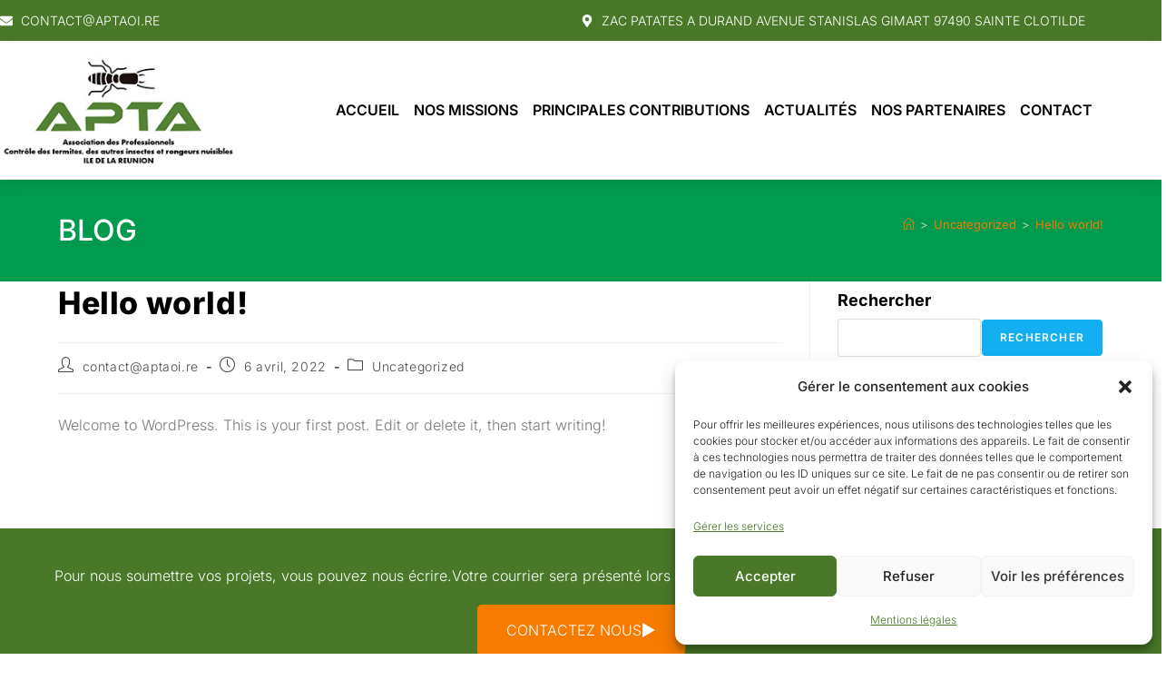

--- FILE ---
content_type: text/css
request_url: http://aptaoi.re/wp-content/uploads/elementor/css/post-13.css?ver=1769291976
body_size: 1052
content:
.elementor-kit-13{--e-global-color-primary:#497928;--e-global-color-secondary:#000000;--e-global-color-text:#7A7A7A;--e-global-color-accent:#F67B00;--e-global-color-1c056ff:#497928;--e-global-color-316b2df:#F67B00;--e-global-color-b39c477:#02010100;--e-global-color-cec4dd6:#FFFFFF;--e-global-typography-primary-font-family:"Inter";--e-global-typography-primary-font-weight:700;--e-global-typography-secondary-font-family:"Inter";--e-global-typography-secondary-font-weight:700;--e-global-typography-text-font-family:"Inter";--e-global-typography-text-font-size:16px;--e-global-typography-text-font-weight:300;--e-global-typography-accent-font-family:"Inter";--e-global-typography-accent-font-size:14px;--e-global-typography-accent-font-weight:300;--e-global-typography-520a327-font-family:"Inter";--e-global-typography-520a327-font-size:68px;--e-global-typography-520a327-font-weight:800;--e-global-typography-520a327-text-transform:uppercase;--e-global-typography-520a327-line-height:1em;--e-global-typography-9a5018f-font-family:"Inter";--e-global-typography-9a5018f-font-size:18px;--e-global-typography-9a5018f-font-weight:700;--e-global-typography-18b2e59-font-family:"Inter";--e-global-typography-18b2e59-font-size:20px;--e-global-typography-18b2e59-font-weight:700;--e-global-typography-b59ce7c-font-family:"Inter";--e-global-typography-b59ce7c-font-size:48px;--e-global-typography-b59ce7c-font-weight:800;--e-global-typography-b59ce7c-text-transform:uppercase;--e-global-typography-b59ce7c-line-height:1em;--e-global-typography-b71df8e-font-family:"Inter";--e-global-typography-b71df8e-font-size:32px;--e-global-typography-b71df8e-font-weight:700;--e-global-typography-b71df8e-text-transform:uppercase;--e-global-typography-b71df8e-line-height:1em;--e-global-typography-9e61802-font-family:"Inter";--e-global-typography-9e61802-font-size:24px;--e-global-typography-9e61802-font-weight:700;--e-global-typography-9e61802-text-transform:uppercase;--e-global-typography-a745f43-font-family:"Inter";--e-global-typography-a745f43-font-size:200px;--e-global-typography-a745f43-font-weight:700;--e-global-typography-a745f43-line-height:1em;--e-global-typography-5809b12-font-family:"Inter";--e-global-typography-5809b12-font-size:24px;--e-global-typography-5809b12-font-weight:700;--e-global-typography-5809b12-line-height:1em;--e-global-typography-fe92d12-font-family:"Inter";--e-global-typography-fe92d12-font-size:32px;--e-global-typography-fe92d12-font-weight:700;--e-global-typography-fe92d12-line-height:1em;--e-global-typography-4891593-font-family:"Inter";--e-global-typography-4891593-font-size:15px;--e-global-typography-4891593-font-weight:300;color:var( --e-global-color-text );font-family:"Inter", Sans-serif;font-size:16px;font-weight:300;}.elementor-kit-13 button,.elementor-kit-13 input[type="button"],.elementor-kit-13 input[type="submit"],.elementor-kit-13 .elementor-button{background-color:var( --e-global-color-316b2df );font-family:var( --e-global-typography-text-font-family ), Sans-serif;font-size:var( --e-global-typography-text-font-size );font-weight:var( --e-global-typography-text-font-weight );color:#FFFFFF;border-style:solid;border-width:0px 0px 0px 0px;border-radius:5px 5px 5px 5px;padding:20px 32px 20px 32px;}.elementor-kit-13 e-page-transition{background-color:#FFBC7D;}.elementor-kit-13 a{color:var( --e-global-color-316b2df );}.elementor-kit-13 a:hover{color:var( --e-global-color-1c056ff );}.elementor-kit-13 h1{color:#000000;font-family:"Inter", Sans-serif;font-size:68px;font-weight:800;line-height:1em;}.elementor-kit-13 h2{color:#000000;font-family:"Inter", Sans-serif;font-size:48px;font-weight:800;line-height:1em;}.elementor-kit-13 h3{color:#000000;font-family:"Inter", Sans-serif;font-size:32px;font-weight:700;line-height:1em;}.elementor-kit-13 h4{color:#000000;font-family:"Inter", Sans-serif;font-size:28px;font-weight:700;line-height:1em;}.elementor-kit-13 h5{color:#000000;font-family:"Inter", Sans-serif;font-size:24px;font-weight:700;line-height:1em;}.elementor-kit-13 h6{color:#000000;font-family:"Inter", Sans-serif;font-size:18px;font-weight:700;}.elementor-kit-13 label{color:#000000;font-family:"Inter", Sans-serif;font-size:18px;font-weight:700;line-height:2.3em;}.elementor-kit-13 input:not([type="button"]):not([type="submit"]),.elementor-kit-13 textarea,.elementor-kit-13 .elementor-field-textual{font-family:"Inter", Sans-serif;font-size:16px;font-weight:300;color:var( --e-global-color-text );border-style:solid;border-width:1px 1px 1px 1px;border-color:#DDDDDD;}.elementor-section.elementor-section-boxed > .elementor-container{max-width:1140px;}.e-con{--container-max-width:1140px;}.elementor-widget:not(:last-child){margin-block-end:20px;}.elementor-element{--widgets-spacing:20px 20px;--widgets-spacing-row:20px;--widgets-spacing-column:20px;}{}h1.entry-title{display:var(--page-title-display);}@media(max-width:1024px){.elementor-kit-13{--e-global-typography-a745f43-font-size:170px;}.elementor-kit-13 button,.elementor-kit-13 input[type="button"],.elementor-kit-13 input[type="submit"],.elementor-kit-13 .elementor-button{font-size:var( --e-global-typography-text-font-size );}.elementor-section.elementor-section-boxed > .elementor-container{max-width:1024px;}.e-con{--container-max-width:1024px;}}@media(max-width:767px){.elementor-kit-13{--e-global-typography-520a327-font-size:32px;--e-global-typography-b59ce7c-font-size:38px;--e-global-typography-b71df8e-font-size:38px;--e-global-typography-a745f43-font-size:120px;--e-global-typography-fe92d12-font-size:38px;}.elementor-kit-13 h1{font-size:32px;}.elementor-kit-13 h2{font-size:38px;}.elementor-kit-13 h3{font-size:38px;}.elementor-kit-13 h4{font-size:38px;}.elementor-kit-13 button,.elementor-kit-13 input[type="button"],.elementor-kit-13 input[type="submit"],.elementor-kit-13 .elementor-button{font-size:var( --e-global-typography-text-font-size );}.elementor-section.elementor-section-boxed > .elementor-container{max-width:767px;}.e-con{--container-max-width:767px;}}

--- FILE ---
content_type: text/css
request_url: http://aptaoi.re/wp-content/uploads/elementor/css/post-230.css?ver=1769291976
body_size: 1389
content:
.elementor-230 .elementor-element.elementor-element-64885969:not(.elementor-motion-effects-element-type-background), .elementor-230 .elementor-element.elementor-element-64885969 > .elementor-motion-effects-container > .elementor-motion-effects-layer{background-color:var( --e-global-color-primary );}.elementor-230 .elementor-element.elementor-element-64885969 > .elementor-container{max-width:1400px;}.elementor-230 .elementor-element.elementor-element-64885969{transition:background 0.3s, border 0.3s, border-radius 0.3s, box-shadow 0.3s;padding:10px 0px 10px 0px;z-index:10;}.elementor-230 .elementor-element.elementor-element-64885969 > .elementor-background-overlay{transition:background 0.3s, border-radius 0.3s, opacity 0.3s;}.elementor-230 .elementor-element.elementor-element-1b43a2b2 .elementor-icon-list-items:not(.elementor-inline-items) .elementor-icon-list-item:not(:last-child){padding-block-end:calc(18px/2);}.elementor-230 .elementor-element.elementor-element-1b43a2b2 .elementor-icon-list-items:not(.elementor-inline-items) .elementor-icon-list-item:not(:first-child){margin-block-start:calc(18px/2);}.elementor-230 .elementor-element.elementor-element-1b43a2b2 .elementor-icon-list-items.elementor-inline-items .elementor-icon-list-item{margin-inline:calc(18px/2);}.elementor-230 .elementor-element.elementor-element-1b43a2b2 .elementor-icon-list-items.elementor-inline-items{margin-inline:calc(-18px/2);}.elementor-230 .elementor-element.elementor-element-1b43a2b2 .elementor-icon-list-items.elementor-inline-items .elementor-icon-list-item:after{inset-inline-end:calc(-18px/2);}.elementor-230 .elementor-element.elementor-element-1b43a2b2 .elementor-icon-list-icon i{color:#FFFFFF;transition:color 0.3s;}.elementor-230 .elementor-element.elementor-element-1b43a2b2 .elementor-icon-list-icon svg{fill:#FFFFFF;transition:fill 0.3s;}.elementor-230 .elementor-element.elementor-element-1b43a2b2 .elementor-icon-list-item:hover .elementor-icon-list-icon i{color:var( --e-global-color-316b2df );}.elementor-230 .elementor-element.elementor-element-1b43a2b2 .elementor-icon-list-item:hover .elementor-icon-list-icon svg{fill:var( --e-global-color-316b2df );}.elementor-230 .elementor-element.elementor-element-1b43a2b2{--e-icon-list-icon-size:14px;--icon-vertical-offset:0px;}.elementor-230 .elementor-element.elementor-element-1b43a2b2 .elementor-icon-list-item > .elementor-icon-list-text, .elementor-230 .elementor-element.elementor-element-1b43a2b2 .elementor-icon-list-item > a{font-family:"Inter", Sans-serif;font-size:14px;font-weight:300;text-transform:uppercase;}.elementor-230 .elementor-element.elementor-element-1b43a2b2 .elementor-icon-list-text{color:#FFFFFF;transition:color 0.3s;}.elementor-230 .elementor-element.elementor-element-ff068fc .elementor-icon-list-items:not(.elementor-inline-items) .elementor-icon-list-item:not(:last-child){padding-block-end:calc(18px/2);}.elementor-230 .elementor-element.elementor-element-ff068fc .elementor-icon-list-items:not(.elementor-inline-items) .elementor-icon-list-item:not(:first-child){margin-block-start:calc(18px/2);}.elementor-230 .elementor-element.elementor-element-ff068fc .elementor-icon-list-items.elementor-inline-items .elementor-icon-list-item{margin-inline:calc(18px/2);}.elementor-230 .elementor-element.elementor-element-ff068fc .elementor-icon-list-items.elementor-inline-items{margin-inline:calc(-18px/2);}.elementor-230 .elementor-element.elementor-element-ff068fc .elementor-icon-list-items.elementor-inline-items .elementor-icon-list-item:after{inset-inline-end:calc(-18px/2);}.elementor-230 .elementor-element.elementor-element-ff068fc .elementor-icon-list-icon i{color:#FFFFFF;transition:color 0.3s;}.elementor-230 .elementor-element.elementor-element-ff068fc .elementor-icon-list-icon svg{fill:#FFFFFF;transition:fill 0.3s;}.elementor-230 .elementor-element.elementor-element-ff068fc .elementor-icon-list-item:hover .elementor-icon-list-icon i{color:var( --e-global-color-316b2df );}.elementor-230 .elementor-element.elementor-element-ff068fc .elementor-icon-list-item:hover .elementor-icon-list-icon svg{fill:var( --e-global-color-316b2df );}.elementor-230 .elementor-element.elementor-element-ff068fc{--e-icon-list-icon-size:14px;--icon-vertical-offset:0px;}.elementor-230 .elementor-element.elementor-element-ff068fc .elementor-icon-list-item > .elementor-icon-list-text, .elementor-230 .elementor-element.elementor-element-ff068fc .elementor-icon-list-item > a{font-family:"Inter", Sans-serif;font-size:14px;font-weight:300;text-transform:uppercase;}.elementor-230 .elementor-element.elementor-element-ff068fc .elementor-icon-list-text{color:#FFFFFF;transition:color 0.3s;}.elementor-230 .elementor-element.elementor-element-2bf36768:not(.elementor-motion-effects-element-type-background), .elementor-230 .elementor-element.elementor-element-2bf36768 > .elementor-motion-effects-container > .elementor-motion-effects-layer{background-color:#FFFFFF;}.elementor-230 .elementor-element.elementor-element-2bf36768 > .elementor-container{max-width:1400px;min-height:115px;}.elementor-230 .elementor-element.elementor-element-2bf36768{box-shadow:0px 3px 13px 0px rgba(0, 0, 0, 0.1);transition:background 0.3s, border 0.3s, border-radius 0.3s, box-shadow 0.3s;padding:15px 0px 15px 0px;z-index:10;}.elementor-230 .elementor-element.elementor-element-2bf36768 > .elementor-background-overlay{transition:background 0.3s, border-radius 0.3s, opacity 0.3s;}.elementor-bc-flex-widget .elementor-230 .elementor-element.elementor-element-24afd31e.elementor-column .elementor-widget-wrap{align-items:center;}.elementor-230 .elementor-element.elementor-element-24afd31e.elementor-column.elementor-element[data-element_type="column"] > .elementor-widget-wrap.elementor-element-populated{align-content:center;align-items:center;}.elementor-230 .elementor-element.elementor-element-1a78e4d5{text-align:start;}.elementor-230 .elementor-element.elementor-element-1a78e4d5 img{width:259px;}.elementor-230 .elementor-element.elementor-element-4d64cc5a > .elementor-element-populated{margin:0px 0px 0px 0px;--e-column-margin-right:0px;--e-column-margin-left:0px;}.elementor-230 .elementor-element.elementor-element-5778432 .elementor-menu-toggle{margin-left:auto;}.elementor-230 .elementor-element.elementor-element-5778432 .elementor-nav-menu .elementor-item{font-weight:600;text-transform:uppercase;}.elementor-230 .elementor-element.elementor-element-5778432 .elementor-nav-menu--main .elementor-item{color:#000000;fill:#000000;padding-left:8px;padding-right:8px;}.elementor-230 .elementor-element.elementor-element-5778432 .elementor-nav-menu--main .elementor-item:hover,
					.elementor-230 .elementor-element.elementor-element-5778432 .elementor-nav-menu--main .elementor-item.elementor-item-active,
					.elementor-230 .elementor-element.elementor-element-5778432 .elementor-nav-menu--main .elementor-item.highlighted,
					.elementor-230 .elementor-element.elementor-element-5778432 .elementor-nav-menu--main .elementor-item:focus{color:var( --e-global-color-accent );fill:var( --e-global-color-accent );}.elementor-230 .elementor-element.elementor-element-5778432 .elementor-nav-menu--main:not(.e--pointer-framed) .elementor-item:before,
					.elementor-230 .elementor-element.elementor-element-5778432 .elementor-nav-menu--main:not(.e--pointer-framed) .elementor-item:after{background-color:var( --e-global-color-primary );}.elementor-230 .elementor-element.elementor-element-5778432 .e--pointer-framed .elementor-item:before,
					.elementor-230 .elementor-element.elementor-element-5778432 .e--pointer-framed .elementor-item:after{border-color:var( --e-global-color-primary );}.elementor-230 .elementor-element.elementor-element-5778432 .elementor-nav-menu--main .elementor-item.elementor-item-active{color:var( --e-global-color-primary );}.elementor-230 .elementor-element.elementor-element-5778432 .elementor-nav-menu--main:not(.e--pointer-framed) .elementor-item.elementor-item-active:before,
					.elementor-230 .elementor-element.elementor-element-5778432 .elementor-nav-menu--main:not(.e--pointer-framed) .elementor-item.elementor-item-active:after{background-color:var( --e-global-color-accent );}.elementor-230 .elementor-element.elementor-element-5778432 .e--pointer-framed .elementor-item.elementor-item-active:before,
					.elementor-230 .elementor-element.elementor-element-5778432 .e--pointer-framed .elementor-item.elementor-item-active:after{border-color:var( --e-global-color-accent );}.elementor-230 .elementor-element.elementor-element-5778432 .elementor-nav-menu--dropdown a:hover,
					.elementor-230 .elementor-element.elementor-element-5778432 .elementor-nav-menu--dropdown a:focus,
					.elementor-230 .elementor-element.elementor-element-5778432 .elementor-nav-menu--dropdown a.elementor-item-active,
					.elementor-230 .elementor-element.elementor-element-5778432 .elementor-nav-menu--dropdown a.highlighted{background-color:var( --e-global-color-primary );}.elementor-theme-builder-content-area{height:400px;}.elementor-location-header:before, .elementor-location-footer:before{content:"";display:table;clear:both;}@media(max-width:1024px){.elementor-230 .elementor-element.elementor-element-475cf10c > .elementor-element-populated{margin:0px 0px 0px 10px;--e-column-margin-right:0px;--e-column-margin-left:10px;}.elementor-230 .elementor-element.elementor-element-24afd31e > .elementor-element-populated{margin:0px 0px 0px 10px;--e-column-margin-right:0px;--e-column-margin-left:10px;}.elementor-230 .elementor-element.elementor-element-4d64cc5a > .elementor-element-populated{margin:0px 10px 0px 0px;--e-column-margin-right:10px;--e-column-margin-left:0px;}}@media(max-width:767px){.elementor-230 .elementor-element.elementor-element-24afd31e{width:40%;}.elementor-230 .elementor-element.elementor-element-4d64cc5a{width:60%;}}@media(min-width:768px){.elementor-230 .elementor-element.elementor-element-24afd31e{width:23.006%;}.elementor-230 .elementor-element.elementor-element-4d64cc5a{width:76.994%;}}@media(max-width:1024px) and (min-width:768px){.elementor-230 .elementor-element.elementor-element-475cf10c{width:100%;}.elementor-230 .elementor-element.elementor-element-dfde32a{width:100%;}.elementor-230 .elementor-element.elementor-element-24afd31e{width:25%;}.elementor-230 .elementor-element.elementor-element-4d64cc5a{width:75%;}}/* Start custom CSS for column, class: .elementor-element-4d64cc5a */#main #content-wrap {
    padding-top: 0;
    padding-bottom: 0;
}/* End custom CSS */
/* Start custom CSS for section, class: .elementor-element-2bf36768 */div#top-bar-wrap {
    display: none;
}/* End custom CSS */

--- FILE ---
content_type: text/css
request_url: http://aptaoi.re/wp-content/uploads/elementor/css/post-323.css?ver=1769291976
body_size: 1989
content:
.elementor-323 .elementor-element.elementor-element-1bc95a3:not(.elementor-motion-effects-element-type-background), .elementor-323 .elementor-element.elementor-element-1bc95a3 > .elementor-motion-effects-container > .elementor-motion-effects-layer{background-color:var( --e-global-color-primary );}.elementor-323 .elementor-element.elementor-element-1bc95a3 > .elementor-container{min-height:177px;}.elementor-323 .elementor-element.elementor-element-1bc95a3{transition:background 0.3s, border 0.3s, border-radius 0.3s, box-shadow 0.3s;}.elementor-323 .elementor-element.elementor-element-1bc95a3 > .elementor-background-overlay{transition:background 0.3s, border-radius 0.3s, opacity 0.3s;}.elementor-323 .elementor-element.elementor-element-e6368ad > .elementor-widget-container{margin:0px 0px -36px 0px;}.elementor-323 .elementor-element.elementor-element-e6368ad{text-align:center;color:#FFFFFF;}.elementor-323 .elementor-element.elementor-element-5b9c2d2 .elementor-button{background-color:var( --e-global-color-316b2df );font-family:"Inter", Sans-serif;font-size:16px;font-weight:300;text-transform:uppercase;fill:#FFFFFF;color:#FFFFFF;border-radius:5px 5px 5px 5px;padding:20px 32px 20px 32px;}.elementor-323 .elementor-element.elementor-element-5b9c2d2 .elementor-button:hover, .elementor-323 .elementor-element.elementor-element-5b9c2d2 .elementor-button:focus{background-color:#FFFFFF;color:var( --e-global-color-primary );}.elementor-323 .elementor-element.elementor-element-5b9c2d2 > .elementor-widget-container{margin:14px 0px 0px 0px;}.elementor-323 .elementor-element.elementor-element-5b9c2d2 .elementor-button-content-wrapper{flex-direction:row-reverse;}.elementor-323 .elementor-element.elementor-element-5b9c2d2 .elementor-button:hover svg, .elementor-323 .elementor-element.elementor-element-5b9c2d2 .elementor-button:focus svg{fill:var( --e-global-color-primary );}.elementor-323 .elementor-element.elementor-element-6057d120:not(.elementor-motion-effects-element-type-background), .elementor-323 .elementor-element.elementor-element-6057d120 > .elementor-motion-effects-container > .elementor-motion-effects-layer{background-color:var( --e-global-color-primary );background-image:url("https://aptaoi.re/wp-content/uploads/2022/04/pexels-jimmy-chan-3790385-2.jpg");background-position:center center;background-repeat:no-repeat;background-size:cover;}.elementor-323 .elementor-element.elementor-element-6057d120 > .elementor-background-overlay{background-color:transparent;background-image:linear-gradient(180deg, #000000 0%, var( --e-global-color-primary ) 100%);opacity:0.88;transition:background 0.3s, border-radius 0.3s, opacity 0.3s;}.elementor-323 .elementor-element.elementor-element-6057d120 > .elementor-container{max-width:1400px;}.elementor-323 .elementor-element.elementor-element-6057d120{transition:background 0.3s, border 0.3s, border-radius 0.3s, box-shadow 0.3s;padding:95px 0px 89px 0px;}.elementor-323 .elementor-element.elementor-element-4b2c1ad3 > .elementor-container{max-width:1290px;}.elementor-323 .elementor-element.elementor-element-4b2c1ad3{margin-top:0px;margin-bottom:0px;}.elementor-323 .elementor-element.elementor-element-55cc2151 > .elementor-element-populated{margin:0px 0px 0px 30px;--e-column-margin-right:0px;--e-column-margin-left:30px;}.elementor-323 .elementor-element.elementor-element-79e57d09 .elementor-heading-title{font-family:"Inter", Sans-serif;font-size:20px;font-weight:700;text-transform:uppercase;color:var( --e-global-color-316b2df );}.elementor-323 .elementor-element.elementor-element-639bda6{--divider-border-style:solid;--divider-color:#FFFFFF;--divider-border-width:1px;}.elementor-323 .elementor-element.elementor-element-639bda6 .elementor-divider-separator{width:110px;}.elementor-323 .elementor-element.elementor-element-639bda6 .elementor-divider{padding-block-start:15px;padding-block-end:15px;}.elementor-323 .elementor-element.elementor-element-c9e1b44{text-align:start;}.elementor-323 .elementor-element.elementor-element-9798351 > .elementor-element-populated{margin:0px 0px 0px 30px;--e-column-margin-right:0px;--e-column-margin-left:30px;}.elementor-323 .elementor-element.elementor-element-e99df40 .elementor-heading-title{font-family:"Inter", Sans-serif;font-size:20px;font-weight:700;text-transform:uppercase;color:var( --e-global-color-316b2df );}.elementor-323 .elementor-element.elementor-element-971adfd{--divider-border-style:solid;--divider-color:#FFFFFF;--divider-border-width:1px;}.elementor-323 .elementor-element.elementor-element-971adfd .elementor-divider-separator{width:110px;}.elementor-323 .elementor-element.elementor-element-971adfd .elementor-divider{padding-block-start:15px;padding-block-end:15px;}.elementor-323 .elementor-element.elementor-element-9eff0b4 .elementor-nav-menu .elementor-item{font-weight:500;text-transform:uppercase;}.elementor-323 .elementor-element.elementor-element-9eff0b4 .elementor-nav-menu--main .elementor-item{color:#FFFFFF;fill:#FFFFFF;}.elementor-323 .elementor-element.elementor-element-9eff0b4 .elementor-nav-menu--main .elementor-item:hover,
					.elementor-323 .elementor-element.elementor-element-9eff0b4 .elementor-nav-menu--main .elementor-item.elementor-item-active,
					.elementor-323 .elementor-element.elementor-element-9eff0b4 .elementor-nav-menu--main .elementor-item.highlighted,
					.elementor-323 .elementor-element.elementor-element-9eff0b4 .elementor-nav-menu--main .elementor-item:focus{color:#C5C5C5;fill:#C5C5C5;}.elementor-323 .elementor-element.elementor-element-9eff0b4 .elementor-nav-menu--main:not(.e--pointer-framed) .elementor-item:before,
					.elementor-323 .elementor-element.elementor-element-9eff0b4 .elementor-nav-menu--main:not(.e--pointer-framed) .elementor-item:after{background-color:#02010100;}.elementor-323 .elementor-element.elementor-element-9eff0b4 .e--pointer-framed .elementor-item:before,
					.elementor-323 .elementor-element.elementor-element-9eff0b4 .e--pointer-framed .elementor-item:after{border-color:#02010100;}.elementor-323 .elementor-element.elementor-element-9eff0b4 .elementor-nav-menu--main .elementor-item.elementor-item-active{color:#C5C5C5;}.elementor-323 .elementor-element.elementor-element-9eff0b4 .elementor-nav-menu--main:not(.e--pointer-framed) .elementor-item.elementor-item-active:before,
					.elementor-323 .elementor-element.elementor-element-9eff0b4 .elementor-nav-menu--main:not(.e--pointer-framed) .elementor-item.elementor-item-active:after{background-color:#02010100;}.elementor-323 .elementor-element.elementor-element-9eff0b4 .e--pointer-framed .elementor-item.elementor-item-active:before,
					.elementor-323 .elementor-element.elementor-element-9eff0b4 .e--pointer-framed .elementor-item.elementor-item-active:after{border-color:#02010100;}.elementor-323 .elementor-element.elementor-element-d8215c2{text-align:start;}.elementor-323 .elementor-element.elementor-element-d8215c2 .elementor-heading-title{font-family:"Inter", Sans-serif;font-size:20px;font-weight:700;text-transform:uppercase;color:var( --e-global-color-316b2df );}.elementor-323 .elementor-element.elementor-element-add62f5{--divider-border-style:solid;--divider-color:#FFFFFF;--divider-border-width:1px;}.elementor-323 .elementor-element.elementor-element-add62f5 .elementor-divider-separator{width:110px;}.elementor-323 .elementor-element.elementor-element-add62f5 .elementor-divider{padding-block-start:15px;padding-block-end:15px;}.elementor-323 .elementor-element.elementor-element-7082315 .elementor-field-group{padding-right:calc( 10px/2 );padding-left:calc( 10px/2 );margin-bottom:10px;}.elementor-323 .elementor-element.elementor-element-7082315 .elementor-form-fields-wrapper{margin-left:calc( -10px/2 );margin-right:calc( -10px/2 );margin-bottom:-10px;}.elementor-323 .elementor-element.elementor-element-7082315 .elementor-field-group.recaptcha_v3-bottomleft, .elementor-323 .elementor-element.elementor-element-7082315 .elementor-field-group.recaptcha_v3-bottomright{margin-bottom:0;}body.rtl .elementor-323 .elementor-element.elementor-element-7082315 .elementor-labels-inline .elementor-field-group > label{padding-left:0px;}body:not(.rtl) .elementor-323 .elementor-element.elementor-element-7082315 .elementor-labels-inline .elementor-field-group > label{padding-right:0px;}body .elementor-323 .elementor-element.elementor-element-7082315 .elementor-labels-above .elementor-field-group > label{padding-bottom:0px;}.elementor-323 .elementor-element.elementor-element-7082315 .elementor-field-type-html{padding-bottom:0px;}.elementor-323 .elementor-element.elementor-element-7082315 .elementor-field-group .elementor-field:not(.elementor-select-wrapper){background-color:#ffffff;}.elementor-323 .elementor-element.elementor-element-7082315 .elementor-field-group .elementor-select-wrapper select{background-color:#ffffff;}.elementor-323 .elementor-element.elementor-element-7082315 .e-form__buttons__wrapper__button-next{color:#ffffff;}.elementor-323 .elementor-element.elementor-element-7082315 .elementor-button[type="submit"]{color:#ffffff;}.elementor-323 .elementor-element.elementor-element-7082315 .elementor-button[type="submit"] svg *{fill:#ffffff;}.elementor-323 .elementor-element.elementor-element-7082315 .e-form__buttons__wrapper__button-previous{color:#ffffff;}.elementor-323 .elementor-element.elementor-element-7082315 .e-form__buttons__wrapper__button-next:hover{background-color:var( --e-global-color-primary );color:#ffffff;}.elementor-323 .elementor-element.elementor-element-7082315 .elementor-button[type="submit"]:hover{background-color:var( --e-global-color-primary );color:#ffffff;}.elementor-323 .elementor-element.elementor-element-7082315 .elementor-button[type="submit"]:hover svg *{fill:#ffffff;}.elementor-323 .elementor-element.elementor-element-7082315 .e-form__buttons__wrapper__button-previous:hover{color:#ffffff;}.elementor-323 .elementor-element.elementor-element-7082315{--e-form-steps-indicators-spacing:20px;--e-form-steps-indicator-padding:30px;--e-form-steps-indicator-inactive-secondary-color:#ffffff;--e-form-steps-indicator-active-secondary-color:#ffffff;--e-form-steps-indicator-completed-secondary-color:#ffffff;--e-form-steps-divider-width:1px;--e-form-steps-divider-gap:10px;}.elementor-323 .elementor-element.elementor-element-2f2ff679 .elementor-icon-list-items:not(.elementor-inline-items) .elementor-icon-list-item:not(:last-child){padding-block-end:calc(10px/2);}.elementor-323 .elementor-element.elementor-element-2f2ff679 .elementor-icon-list-items:not(.elementor-inline-items) .elementor-icon-list-item:not(:first-child){margin-block-start:calc(10px/2);}.elementor-323 .elementor-element.elementor-element-2f2ff679 .elementor-icon-list-items.elementor-inline-items .elementor-icon-list-item{margin-inline:calc(10px/2);}.elementor-323 .elementor-element.elementor-element-2f2ff679 .elementor-icon-list-items.elementor-inline-items{margin-inline:calc(-10px/2);}.elementor-323 .elementor-element.elementor-element-2f2ff679 .elementor-icon-list-items.elementor-inline-items .elementor-icon-list-item:after{inset-inline-end:calc(-10px/2);}.elementor-323 .elementor-element.elementor-element-2f2ff679 .elementor-icon-list-icon i{color:var( --e-global-color-316b2df );transition:color 0.3s;}.elementor-323 .elementor-element.elementor-element-2f2ff679 .elementor-icon-list-icon svg{fill:var( --e-global-color-316b2df );transition:fill 0.3s;}.elementor-323 .elementor-element.elementor-element-2f2ff679{--e-icon-list-icon-size:14px;--icon-vertical-offset:0px;}.elementor-323 .elementor-element.elementor-element-2f2ff679 .elementor-icon-list-item > .elementor-icon-list-text, .elementor-323 .elementor-element.elementor-element-2f2ff679 .elementor-icon-list-item > a{font-family:var( --e-global-typography-text-font-family ), Sans-serif;font-size:var( --e-global-typography-text-font-size );font-weight:var( --e-global-typography-text-font-weight );}.elementor-323 .elementor-element.elementor-element-2f2ff679 .elementor-icon-list-text{color:#FFFFFF;transition:color 0.3s;}.elementor-323 .elementor-element.elementor-element-f76752b > .elementor-container{max-width:1400px;}.elementor-323 .elementor-element.elementor-element-f76752b{margin-top:27px;margin-bottom:27px;}.elementor-323 .elementor-element.elementor-element-469cd97 .elementor-heading-title{font-size:14px;color:#252525;}.elementor-323 .elementor-element.elementor-element-5449210 .elementor-icon-list-icon i{transition:color 0.3s;}.elementor-323 .elementor-element.elementor-element-5449210 .elementor-icon-list-icon svg{transition:fill 0.3s;}.elementor-323 .elementor-element.elementor-element-5449210{--e-icon-list-icon-size:14px;--icon-vertical-offset:0px;}.elementor-323 .elementor-element.elementor-element-5449210 .elementor-icon-list-icon{padding-inline-end:3px;}.elementor-323 .elementor-element.elementor-element-5449210 .elementor-icon-list-item > .elementor-icon-list-text, .elementor-323 .elementor-element.elementor-element-5449210 .elementor-icon-list-item > a{font-weight:500;}.elementor-323 .elementor-element.elementor-element-5449210 .elementor-icon-list-text{color:#000000;transition:color 0.3s;}.elementor-323 .elementor-element.elementor-element-5449210 .elementor-icon-list-item:hover .elementor-icon-list-text{color:var( --e-global-color-316b2df );}.elementor-theme-builder-content-area{height:400px;}.elementor-location-header:before, .elementor-location-footer:before{content:"";display:table;clear:both;}@media(max-width:1024px){.elementor-323 .elementor-element.elementor-element-6057d120{padding:40px 10px 40px 10px;}.elementor-323 .elementor-element.elementor-element-272e4db1 > .elementor-element-populated{padding:0px 0px 0px 0px;}.elementor-323 .elementor-element.elementor-element-2f2ff679 .elementor-icon-list-item > .elementor-icon-list-text, .elementor-323 .elementor-element.elementor-element-2f2ff679 .elementor-icon-list-item > a{font-size:var( --e-global-typography-text-font-size );}}@media(max-width:767px){.elementor-323 .elementor-element.elementor-element-5b9c2d2{width:100%;max-width:100%;}.elementor-323 .elementor-element.elementor-element-5b9c2d2 > .elementor-widget-container{margin:0px 0px 30px 0px;}.elementor-323 .elementor-element.elementor-element-55cc2151 > .elementor-element-populated{margin:25px 0px 0px 0px;--e-column-margin-right:0px;--e-column-margin-left:0px;}.elementor-323 .elementor-element.elementor-element-9798351 > .elementor-element-populated{margin:25px 0px 0px 0px;--e-column-margin-right:0px;--e-column-margin-left:0px;}.elementor-323 .elementor-element.elementor-element-579e62b1 > .elementor-element-populated{margin:25px 0px 0px 0px;--e-column-margin-right:0px;--e-column-margin-left:0px;}.elementor-323 .elementor-element.elementor-element-2f2ff679 .elementor-icon-list-item > .elementor-icon-list-text, .elementor-323 .elementor-element.elementor-element-2f2ff679 .elementor-icon-list-item > a{font-size:var( --e-global-typography-text-font-size );}.elementor-323 .elementor-element.elementor-element-469cd97{text-align:start;}}@media(min-width:1025px){.elementor-323 .elementor-element.elementor-element-6057d120:not(.elementor-motion-effects-element-type-background), .elementor-323 .elementor-element.elementor-element-6057d120 > .elementor-motion-effects-container > .elementor-motion-effects-layer{background-attachment:fixed;}}